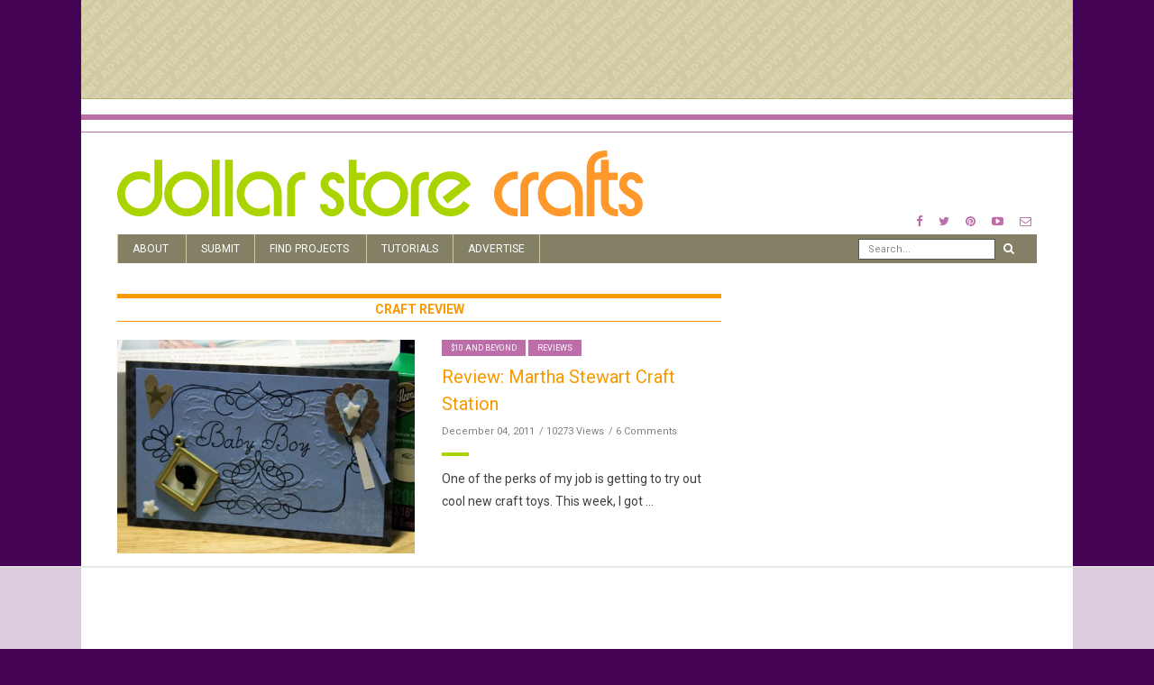

--- FILE ---
content_type: text/html; charset=UTF-8
request_url: https://dollarstorecrafts.com/tag/craft-review/
body_size: 11263
content:
<!doctype html>
<html class="no-js" lang="en-US">
  <head>
    <meta charset="UTF-8">
    <meta http-equiv="x-ua-compatible" content="ie=edge">
    <meta name="viewport" content="width=device-width, initial-scale=1">
    <!-- Place favicon.ico in the root directory -->
    <script data-no-optimize="1" data-cfasync="false">!function(){"use strict";function e(e){const t=e.match(/((?=([a-z0-9._!#$%+^&*()[\]<>-]+))\2@[a-z0-9._-]+\.[a-z0-9._-]+)/gi);return t?t[0]:""}function t(t){return e(a(t.toLowerCase()))}function a(e){return e.replace(/\s/g,"")}async function n(e){const t={sha256Hash:"",sha1Hash:""};if(!("msCrypto"in window)&&"https:"===location.protocol&&"crypto"in window&&"TextEncoder"in window){const a=(new TextEncoder).encode(e),[n,c]=await Promise.all([s("SHA-256",a),s("SHA-1",a)]);t.sha256Hash=n,t.sha1Hash=c}return t}async function s(e,t){const a=await crypto.subtle.digest(e,t);return Array.from(new Uint8Array(a)).map(e=>("00"+e.toString(16)).slice(-2)).join("")}function c(e){let t=!0;return Object.keys(e).forEach(a=>{0===e[a].length&&(t=!1)}),t}function i(e,t,a){e.splice(t,1);const n="?"+e.join("&")+a.hash;history.replaceState(null,"",n)}var o={checkEmail:e,validateEmail:t,trimInput:a,hashEmail:n,hasHashes:c,removeEmailAndReplaceHistory:i,detectEmails:async function(){const e=new URL(window.location.href),a=Array.from(e.searchParams.entries()).map(e=>`${e[0]}=${e[1]}`);let s,o;const r=["adt_eih","sh_kit"];if(a.forEach((e,t)=>{const a=decodeURIComponent(e),[n,c]=a.split("=");if("adt_ei"===n&&(s={value:c,index:t,emsrc:"url"}),r.includes(n)){o={value:c,index:t,emsrc:"sh_kit"===n?"urlhck":"urlh"}}}),s)t(s.value)&&n(s.value).then(e=>{if(c(e)){const t={value:e,created:Date.now()};localStorage.setItem("adt_ei",JSON.stringify(t)),localStorage.setItem("adt_emsrc",s.emsrc)}});else if(o){const e={value:{sha256Hash:o.value,sha1Hash:""},created:Date.now()};localStorage.setItem("adt_ei",JSON.stringify(e)),localStorage.setItem("adt_emsrc",o.emsrc)}s&&i(a,s.index,e),o&&i(a,o.index,e)},cb:"adthrive"};const{detectEmails:r,cb:l}=o;r()}();
</script><meta name='robots' content='index, follow, max-image-preview:large, max-snippet:-1, max-video-preview:-1' />

<script data-no-optimize="1" data-cfasync="false">
(function(w, d) {
	w.adthrive = w.adthrive || {};
	w.adthrive.cmd = w.adthrive.cmd || [];
	w.adthrive.plugin = 'adthrive-ads-3.6.2';
	w.adthrive.host = 'ads.adthrive.com';
	w.adthrive.integration = 'plugin';

	var commitParam = (w.adthriveCLS && w.adthriveCLS.bucket !== 'prod' && w.adthriveCLS.branch) ? '&commit=' + w.adthriveCLS.branch : '';

	var s = d.createElement('script');
	s.async = true;
	s.referrerpolicy='no-referrer-when-downgrade';
	s.src = 'https://' + w.adthrive.host + '/sites/589b930cff85b43ebd5596b7/ads.min.js?referrer=' + w.encodeURIComponent(w.location.href) + commitParam + '&cb=' + (Math.floor(Math.random() * 100) + 1) + '';
	var n = d.getElementsByTagName('script')[0];
	n.parentNode.insertBefore(s, n);
})(window, document);
</script>
<link rel="dns-prefetch" href="https://ads.adthrive.com/"><link rel="preconnect" href="https://ads.adthrive.com/"><link rel="preconnect" href="https://ads.adthrive.com/" crossorigin>
	<!-- This site is optimized with the Yoast SEO plugin v25.6 - https://yoast.com/wordpress/plugins/seo/ -->
	<title>craft review Archives &#187; Dollar Store Crafts</title>
	<link rel="canonical" href="https://dollarstorecrafts.com/tag/craft-review/" />
	<meta property="og:locale" content="en_US" />
	<meta property="og:type" content="article" />
	<meta property="og:title" content="craft review Archives &#187; Dollar Store Crafts" />
	<meta property="og:url" content="https://dollarstorecrafts.com/tag/craft-review/" />
	<meta property="og:site_name" content="Dollar Store Crafts" />
	<meta name="twitter:card" content="summary_large_image" />
	<meta name="twitter:site" content="@dollarcraft" />
	<script type="application/ld+json" class="yoast-schema-graph">{"@context":"https://schema.org","@graph":[{"@type":"CollectionPage","@id":"https://dollarstorecrafts.com/tag/craft-review/","url":"https://dollarstorecrafts.com/tag/craft-review/","name":"craft review Archives &#187; Dollar Store Crafts","isPartOf":{"@id":"https://dollarstorecrafts.com/#website"},"primaryImageOfPage":{"@id":"https://dollarstorecrafts.com/tag/craft-review/#primaryimage"},"image":{"@id":"https://dollarstorecrafts.com/tag/craft-review/#primaryimage"},"thumbnailUrl":"https://dollarstorecrafts.com/wp-content/uploads/2011/12/embossed-boy-card.jpg","breadcrumb":{"@id":"https://dollarstorecrafts.com/tag/craft-review/#breadcrumb"},"inLanguage":"en-US"},{"@type":"ImageObject","inLanguage":"en-US","@id":"https://dollarstorecrafts.com/tag/craft-review/#primaryimage","url":"https://dollarstorecrafts.com/wp-content/uploads/2011/12/embossed-boy-card.jpg","contentUrl":"https://dollarstorecrafts.com/wp-content/uploads/2011/12/embossed-boy-card.jpg","width":600,"height":412,"caption":"embossed baby boy card"},{"@type":"BreadcrumbList","@id":"https://dollarstorecrafts.com/tag/craft-review/#breadcrumb","itemListElement":[{"@type":"ListItem","position":1,"name":"Home","item":"https://dollarstorecrafts.com/"},{"@type":"ListItem","position":2,"name":"craft review"}]},{"@type":"WebSite","@id":"https://dollarstorecrafts.com/#website","url":"https://dollarstorecrafts.com/","name":"Dollar Store Crafts","description":"Cool Craft Ideas from Dollar Store Finds","publisher":{"@id":"https://dollarstorecrafts.com/#organization"},"potentialAction":[{"@type":"SearchAction","target":{"@type":"EntryPoint","urlTemplate":"https://dollarstorecrafts.com/?s={search_term_string}"},"query-input":{"@type":"PropertyValueSpecification","valueRequired":true,"valueName":"search_term_string"}}],"inLanguage":"en-US"},{"@type":"Organization","@id":"https://dollarstorecrafts.com/#organization","name":"Dollar Store Crafts","url":"https://dollarstorecrafts.com/","logo":{"@type":"ImageObject","inLanguage":"en-US","@id":"https://dollarstorecrafts.com/#/schema/logo/image/","url":"https://dollarstorecrafts.com/wp-content/uploads/2017/01/logo.png","contentUrl":"https://dollarstorecrafts.com/wp-content/uploads/2017/01/logo.png","width":866,"height":112,"caption":"Dollar Store Crafts"},"image":{"@id":"https://dollarstorecrafts.com/#/schema/logo/image/"},"sameAs":["http://www.facebook.com/dollarstorecrafts","https://x.com/dollarcraft","http://www.pinterest.com/heathermann1/pins/","http://www.youtube.com/user/dollarcraft"]}]}</script>
	<!-- / Yoast SEO plugin. -->


<link rel="alternate" type="application/rss+xml" title="Dollar Store Crafts &raquo; Feed" href="https://dollarstorecrafts.com/feed/" />
<link rel="alternate" type="application/rss+xml" title="Dollar Store Crafts &raquo; Comments Feed" href="https://dollarstorecrafts.com/comments/feed/" />
<link rel="alternate" type="application/rss+xml" title="Dollar Store Crafts &raquo; craft review Tag Feed" href="https://dollarstorecrafts.com/tag/craft-review/feed/" />
<script type="text/javascript">
/* <![CDATA[ */
window._wpemojiSettings = {"baseUrl":"https:\/\/s.w.org\/images\/core\/emoji\/15.0.3\/72x72\/","ext":".png","svgUrl":"https:\/\/s.w.org\/images\/core\/emoji\/15.0.3\/svg\/","svgExt":".svg","source":{"concatemoji":"https:\/\/dollarstorecrafts.com\/wp-includes\/js\/wp-emoji-release.min.js?ver=6.6.4"}};
/*! This file is auto-generated */
!function(i,n){var o,s,e;function c(e){try{var t={supportTests:e,timestamp:(new Date).valueOf()};sessionStorage.setItem(o,JSON.stringify(t))}catch(e){}}function p(e,t,n){e.clearRect(0,0,e.canvas.width,e.canvas.height),e.fillText(t,0,0);var t=new Uint32Array(e.getImageData(0,0,e.canvas.width,e.canvas.height).data),r=(e.clearRect(0,0,e.canvas.width,e.canvas.height),e.fillText(n,0,0),new Uint32Array(e.getImageData(0,0,e.canvas.width,e.canvas.height).data));return t.every(function(e,t){return e===r[t]})}function u(e,t,n){switch(t){case"flag":return n(e,"\ud83c\udff3\ufe0f\u200d\u26a7\ufe0f","\ud83c\udff3\ufe0f\u200b\u26a7\ufe0f")?!1:!n(e,"\ud83c\uddfa\ud83c\uddf3","\ud83c\uddfa\u200b\ud83c\uddf3")&&!n(e,"\ud83c\udff4\udb40\udc67\udb40\udc62\udb40\udc65\udb40\udc6e\udb40\udc67\udb40\udc7f","\ud83c\udff4\u200b\udb40\udc67\u200b\udb40\udc62\u200b\udb40\udc65\u200b\udb40\udc6e\u200b\udb40\udc67\u200b\udb40\udc7f");case"emoji":return!n(e,"\ud83d\udc26\u200d\u2b1b","\ud83d\udc26\u200b\u2b1b")}return!1}function f(e,t,n){var r="undefined"!=typeof WorkerGlobalScope&&self instanceof WorkerGlobalScope?new OffscreenCanvas(300,150):i.createElement("canvas"),a=r.getContext("2d",{willReadFrequently:!0}),o=(a.textBaseline="top",a.font="600 32px Arial",{});return e.forEach(function(e){o[e]=t(a,e,n)}),o}function t(e){var t=i.createElement("script");t.src=e,t.defer=!0,i.head.appendChild(t)}"undefined"!=typeof Promise&&(o="wpEmojiSettingsSupports",s=["flag","emoji"],n.supports={everything:!0,everythingExceptFlag:!0},e=new Promise(function(e){i.addEventListener("DOMContentLoaded",e,{once:!0})}),new Promise(function(t){var n=function(){try{var e=JSON.parse(sessionStorage.getItem(o));if("object"==typeof e&&"number"==typeof e.timestamp&&(new Date).valueOf()<e.timestamp+604800&&"object"==typeof e.supportTests)return e.supportTests}catch(e){}return null}();if(!n){if("undefined"!=typeof Worker&&"undefined"!=typeof OffscreenCanvas&&"undefined"!=typeof URL&&URL.createObjectURL&&"undefined"!=typeof Blob)try{var e="postMessage("+f.toString()+"("+[JSON.stringify(s),u.toString(),p.toString()].join(",")+"));",r=new Blob([e],{type:"text/javascript"}),a=new Worker(URL.createObjectURL(r),{name:"wpTestEmojiSupports"});return void(a.onmessage=function(e){c(n=e.data),a.terminate(),t(n)})}catch(e){}c(n=f(s,u,p))}t(n)}).then(function(e){for(var t in e)n.supports[t]=e[t],n.supports.everything=n.supports.everything&&n.supports[t],"flag"!==t&&(n.supports.everythingExceptFlag=n.supports.everythingExceptFlag&&n.supports[t]);n.supports.everythingExceptFlag=n.supports.everythingExceptFlag&&!n.supports.flag,n.DOMReady=!1,n.readyCallback=function(){n.DOMReady=!0}}).then(function(){return e}).then(function(){var e;n.supports.everything||(n.readyCallback(),(e=n.source||{}).concatemoji?t(e.concatemoji):e.wpemoji&&e.twemoji&&(t(e.twemoji),t(e.wpemoji)))}))}((window,document),window._wpemojiSettings);
/* ]]> */
</script>

<style id='wp-emoji-styles-inline-css' type='text/css'>

	img.wp-smiley, img.emoji {
		display: inline !important;
		border: none !important;
		box-shadow: none !important;
		height: 1em !important;
		width: 1em !important;
		margin: 0 0.07em !important;
		vertical-align: -0.1em !important;
		background: none !important;
		padding: 0 !important;
	}
</style>
<link rel='stylesheet' id='wp-block-library-css' href='https://dollarstorecrafts.com/wp-includes/css/dist/block-library/style.min.css?ver=6.6.4' type='text/css' media='all' />
<style id='classic-theme-styles-inline-css' type='text/css'>
/*! This file is auto-generated */
.wp-block-button__link{color:#fff;background-color:#32373c;border-radius:9999px;box-shadow:none;text-decoration:none;padding:calc(.667em + 2px) calc(1.333em + 2px);font-size:1.125em}.wp-block-file__button{background:#32373c;color:#fff;text-decoration:none}
</style>
<style id='global-styles-inline-css' type='text/css'>
:root{--wp--preset--aspect-ratio--square: 1;--wp--preset--aspect-ratio--4-3: 4/3;--wp--preset--aspect-ratio--3-4: 3/4;--wp--preset--aspect-ratio--3-2: 3/2;--wp--preset--aspect-ratio--2-3: 2/3;--wp--preset--aspect-ratio--16-9: 16/9;--wp--preset--aspect-ratio--9-16: 9/16;--wp--preset--color--black: #000000;--wp--preset--color--cyan-bluish-gray: #abb8c3;--wp--preset--color--white: #ffffff;--wp--preset--color--pale-pink: #f78da7;--wp--preset--color--vivid-red: #cf2e2e;--wp--preset--color--luminous-vivid-orange: #ff6900;--wp--preset--color--luminous-vivid-amber: #fcb900;--wp--preset--color--light-green-cyan: #7bdcb5;--wp--preset--color--vivid-green-cyan: #00d084;--wp--preset--color--pale-cyan-blue: #8ed1fc;--wp--preset--color--vivid-cyan-blue: #0693e3;--wp--preset--color--vivid-purple: #9b51e0;--wp--preset--gradient--vivid-cyan-blue-to-vivid-purple: linear-gradient(135deg,rgba(6,147,227,1) 0%,rgb(155,81,224) 100%);--wp--preset--gradient--light-green-cyan-to-vivid-green-cyan: linear-gradient(135deg,rgb(122,220,180) 0%,rgb(0,208,130) 100%);--wp--preset--gradient--luminous-vivid-amber-to-luminous-vivid-orange: linear-gradient(135deg,rgba(252,185,0,1) 0%,rgba(255,105,0,1) 100%);--wp--preset--gradient--luminous-vivid-orange-to-vivid-red: linear-gradient(135deg,rgba(255,105,0,1) 0%,rgb(207,46,46) 100%);--wp--preset--gradient--very-light-gray-to-cyan-bluish-gray: linear-gradient(135deg,rgb(238,238,238) 0%,rgb(169,184,195) 100%);--wp--preset--gradient--cool-to-warm-spectrum: linear-gradient(135deg,rgb(74,234,220) 0%,rgb(151,120,209) 20%,rgb(207,42,186) 40%,rgb(238,44,130) 60%,rgb(251,105,98) 80%,rgb(254,248,76) 100%);--wp--preset--gradient--blush-light-purple: linear-gradient(135deg,rgb(255,206,236) 0%,rgb(152,150,240) 100%);--wp--preset--gradient--blush-bordeaux: linear-gradient(135deg,rgb(254,205,165) 0%,rgb(254,45,45) 50%,rgb(107,0,62) 100%);--wp--preset--gradient--luminous-dusk: linear-gradient(135deg,rgb(255,203,112) 0%,rgb(199,81,192) 50%,rgb(65,88,208) 100%);--wp--preset--gradient--pale-ocean: linear-gradient(135deg,rgb(255,245,203) 0%,rgb(182,227,212) 50%,rgb(51,167,181) 100%);--wp--preset--gradient--electric-grass: linear-gradient(135deg,rgb(202,248,128) 0%,rgb(113,206,126) 100%);--wp--preset--gradient--midnight: linear-gradient(135deg,rgb(2,3,129) 0%,rgb(40,116,252) 100%);--wp--preset--font-size--small: 13px;--wp--preset--font-size--medium: 20px;--wp--preset--font-size--large: 36px;--wp--preset--font-size--x-large: 42px;--wp--preset--spacing--20: 0.44rem;--wp--preset--spacing--30: 0.67rem;--wp--preset--spacing--40: 1rem;--wp--preset--spacing--50: 1.5rem;--wp--preset--spacing--60: 2.25rem;--wp--preset--spacing--70: 3.38rem;--wp--preset--spacing--80: 5.06rem;--wp--preset--shadow--natural: 6px 6px 9px rgba(0, 0, 0, 0.2);--wp--preset--shadow--deep: 12px 12px 50px rgba(0, 0, 0, 0.4);--wp--preset--shadow--sharp: 6px 6px 0px rgba(0, 0, 0, 0.2);--wp--preset--shadow--outlined: 6px 6px 0px -3px rgba(255, 255, 255, 1), 6px 6px rgba(0, 0, 0, 1);--wp--preset--shadow--crisp: 6px 6px 0px rgba(0, 0, 0, 1);}:where(.is-layout-flex){gap: 0.5em;}:where(.is-layout-grid){gap: 0.5em;}body .is-layout-flex{display: flex;}.is-layout-flex{flex-wrap: wrap;align-items: center;}.is-layout-flex > :is(*, div){margin: 0;}body .is-layout-grid{display: grid;}.is-layout-grid > :is(*, div){margin: 0;}:where(.wp-block-columns.is-layout-flex){gap: 2em;}:where(.wp-block-columns.is-layout-grid){gap: 2em;}:where(.wp-block-post-template.is-layout-flex){gap: 1.25em;}:where(.wp-block-post-template.is-layout-grid){gap: 1.25em;}.has-black-color{color: var(--wp--preset--color--black) !important;}.has-cyan-bluish-gray-color{color: var(--wp--preset--color--cyan-bluish-gray) !important;}.has-white-color{color: var(--wp--preset--color--white) !important;}.has-pale-pink-color{color: var(--wp--preset--color--pale-pink) !important;}.has-vivid-red-color{color: var(--wp--preset--color--vivid-red) !important;}.has-luminous-vivid-orange-color{color: var(--wp--preset--color--luminous-vivid-orange) !important;}.has-luminous-vivid-amber-color{color: var(--wp--preset--color--luminous-vivid-amber) !important;}.has-light-green-cyan-color{color: var(--wp--preset--color--light-green-cyan) !important;}.has-vivid-green-cyan-color{color: var(--wp--preset--color--vivid-green-cyan) !important;}.has-pale-cyan-blue-color{color: var(--wp--preset--color--pale-cyan-blue) !important;}.has-vivid-cyan-blue-color{color: var(--wp--preset--color--vivid-cyan-blue) !important;}.has-vivid-purple-color{color: var(--wp--preset--color--vivid-purple) !important;}.has-black-background-color{background-color: var(--wp--preset--color--black) !important;}.has-cyan-bluish-gray-background-color{background-color: var(--wp--preset--color--cyan-bluish-gray) !important;}.has-white-background-color{background-color: var(--wp--preset--color--white) !important;}.has-pale-pink-background-color{background-color: var(--wp--preset--color--pale-pink) !important;}.has-vivid-red-background-color{background-color: var(--wp--preset--color--vivid-red) !important;}.has-luminous-vivid-orange-background-color{background-color: var(--wp--preset--color--luminous-vivid-orange) !important;}.has-luminous-vivid-amber-background-color{background-color: var(--wp--preset--color--luminous-vivid-amber) !important;}.has-light-green-cyan-background-color{background-color: var(--wp--preset--color--light-green-cyan) !important;}.has-vivid-green-cyan-background-color{background-color: var(--wp--preset--color--vivid-green-cyan) !important;}.has-pale-cyan-blue-background-color{background-color: var(--wp--preset--color--pale-cyan-blue) !important;}.has-vivid-cyan-blue-background-color{background-color: var(--wp--preset--color--vivid-cyan-blue) !important;}.has-vivid-purple-background-color{background-color: var(--wp--preset--color--vivid-purple) !important;}.has-black-border-color{border-color: var(--wp--preset--color--black) !important;}.has-cyan-bluish-gray-border-color{border-color: var(--wp--preset--color--cyan-bluish-gray) !important;}.has-white-border-color{border-color: var(--wp--preset--color--white) !important;}.has-pale-pink-border-color{border-color: var(--wp--preset--color--pale-pink) !important;}.has-vivid-red-border-color{border-color: var(--wp--preset--color--vivid-red) !important;}.has-luminous-vivid-orange-border-color{border-color: var(--wp--preset--color--luminous-vivid-orange) !important;}.has-luminous-vivid-amber-border-color{border-color: var(--wp--preset--color--luminous-vivid-amber) !important;}.has-light-green-cyan-border-color{border-color: var(--wp--preset--color--light-green-cyan) !important;}.has-vivid-green-cyan-border-color{border-color: var(--wp--preset--color--vivid-green-cyan) !important;}.has-pale-cyan-blue-border-color{border-color: var(--wp--preset--color--pale-cyan-blue) !important;}.has-vivid-cyan-blue-border-color{border-color: var(--wp--preset--color--vivid-cyan-blue) !important;}.has-vivid-purple-border-color{border-color: var(--wp--preset--color--vivid-purple) !important;}.has-vivid-cyan-blue-to-vivid-purple-gradient-background{background: var(--wp--preset--gradient--vivid-cyan-blue-to-vivid-purple) !important;}.has-light-green-cyan-to-vivid-green-cyan-gradient-background{background: var(--wp--preset--gradient--light-green-cyan-to-vivid-green-cyan) !important;}.has-luminous-vivid-amber-to-luminous-vivid-orange-gradient-background{background: var(--wp--preset--gradient--luminous-vivid-amber-to-luminous-vivid-orange) !important;}.has-luminous-vivid-orange-to-vivid-red-gradient-background{background: var(--wp--preset--gradient--luminous-vivid-orange-to-vivid-red) !important;}.has-very-light-gray-to-cyan-bluish-gray-gradient-background{background: var(--wp--preset--gradient--very-light-gray-to-cyan-bluish-gray) !important;}.has-cool-to-warm-spectrum-gradient-background{background: var(--wp--preset--gradient--cool-to-warm-spectrum) !important;}.has-blush-light-purple-gradient-background{background: var(--wp--preset--gradient--blush-light-purple) !important;}.has-blush-bordeaux-gradient-background{background: var(--wp--preset--gradient--blush-bordeaux) !important;}.has-luminous-dusk-gradient-background{background: var(--wp--preset--gradient--luminous-dusk) !important;}.has-pale-ocean-gradient-background{background: var(--wp--preset--gradient--pale-ocean) !important;}.has-electric-grass-gradient-background{background: var(--wp--preset--gradient--electric-grass) !important;}.has-midnight-gradient-background{background: var(--wp--preset--gradient--midnight) !important;}.has-small-font-size{font-size: var(--wp--preset--font-size--small) !important;}.has-medium-font-size{font-size: var(--wp--preset--font-size--medium) !important;}.has-large-font-size{font-size: var(--wp--preset--font-size--large) !important;}.has-x-large-font-size{font-size: var(--wp--preset--font-size--x-large) !important;}
:where(.wp-block-post-template.is-layout-flex){gap: 1.25em;}:where(.wp-block-post-template.is-layout-grid){gap: 1.25em;}
:where(.wp-block-columns.is-layout-flex){gap: 2em;}:where(.wp-block-columns.is-layout-grid){gap: 2em;}
:root :where(.wp-block-pullquote){font-size: 1.5em;line-height: 1.6;}
</style>
<link rel='stylesheet' id='fontawesome-css' href='https://dollarstorecrafts.com/wp-content/themes/flexzine/css/fontawesome.min.css?ver=1.0' type='text/css' media='all' />
<link rel='stylesheet' id='slick-css' href='https://dollarstorecrafts.com/wp-content/themes/flexzine/css/slick.css?ver=1.0' type='text/css' media='all' />
<link rel='stylesheet' id='perfect-scrollbar-css' href='https://dollarstorecrafts.com/wp-content/themes/flexzine/css/perfect-scrollbar.min.css?ver=1.0' type='text/css' media='all' />
<link rel='stylesheet' id='bootstrap-css' href='https://dollarstorecrafts.com/wp-content/themes/flexzine/css/bootstrap.min.css?ver=1.0' type='text/css' media='all' />
<link rel='stylesheet' id='reset-css' href='https://dollarstorecrafts.com/wp-content/themes/flexzine/css/reset.css?ver=1.0' type='text/css' media='all' />
<link rel='stylesheet' id='normalize-css' href='https://dollarstorecrafts.com/wp-content/themes/flexzine/css/normalize.css?ver=1.0' type='text/css' media='all' />
<link rel='stylesheet' id='main-css' href='https://dollarstorecrafts.com/wp-content/themes/flexzine/css/main.css?ver=1.0' type='text/css' media='all' />
<link rel='stylesheet' id='style-css' href='https://dollarstorecrafts.com/wp-content/themes/flexzine/style.css?ver=1.0' type='text/css' media='all' />
    <style type="text/css" media="screen" id="flexzine-custom-style">
          </style>
    <script type="text/javascript" src="https://dollarstorecrafts.com/wp-includes/js/jquery/jquery.min.js?ver=3.7.1" id="jquery-core-js"></script>
<script type="text/javascript" src="https://dollarstorecrafts.com/wp-includes/js/jquery/jquery-migrate.min.js?ver=3.4.1" id="jquery-migrate-js"></script>
<script type="text/javascript" src="https://dollarstorecrafts.com/wp-content/themes/flexzine/js/vendor/modernizr.min.js?ver=1.0" id="jquery-modernizr-js"></script>
<link rel="https://api.w.org/" href="https://dollarstorecrafts.com/wp-json/" /><link rel="alternate" title="JSON" type="application/json" href="https://dollarstorecrafts.com/wp-json/wp/v2/tags/2995" /><link rel="EditURI" type="application/rsd+xml" title="RSD" href="https://dollarstorecrafts.com/xmlrpc.php?rsd" />
<meta name="generator" content="WordPress 6.6.4" />
  </head>
  <body data-rsssl=1 class="archive tag tag-craft-review tag-2995 sticky-nav-on enable slider-half-with-post-right box-layout">

    <!-- Sticky Logo -->
        <div class="sticky-nav sticky-nav-on enable">
      <div class="container">
          <div class="row">
              <div class="col-md-12">
                  <div class="logo-container">
                      <a href="https://dollarstorecrafts.com/">
                                                                                <img src="https://dollarstorecrafts.com/wp-content/themes/flexzine/img/logo/logo3.svg" alt="">
                                                </a>
                  </div><!-- /logo-container -->
              </div><!-- /col-md-12 -->
          </div><!-- /row -->
      </div><!-- /container -->
    </div><!-- /sticky-nav -->
    
    <!-- Top Header -->

    <section id="wrapper">
          <div class="top-message">
      <div class="container">
          <div class="row">
              <div class="col-md-12">
                                                                        </div><!-- /col-md-12 -->
          </div><!-- /row -->
      </div><!-- /container -->
    </div><!-- /top-message -->
        
<div class="top-nav-wrapper">
  <div class="container">
    <div class="row">
      <div class="col-md-12">
          <div class="modules">
                  <ul class="social-icons small">
              <li><a href="https://facebook.com/dollarstorecrafts.com"><i class="fa fa-facebook"></i></a></li>
                    <li><a href="https://twitter.com/dollarcraft"><i class="fa fa-twitter"></i></a></li>
                          <li><a href="https://www.pinterest.com/heathermann1/pins/"><i class="fa fa-pinterest"></i></a></li>
                                <li><a href="https://www.youtube.com/user/dollarcraft"><i class="fa fa-youtube-play"></i></a></li>
                    <li><a href="/cdn-cgi/l/email-protection#375f5256435f52457753585b5b564544435845525445565143441954585a084442555d5254430a73585b5b5645120507644358455212050774455651434412050774585a5a525943"><i class="fa fa-envelope-o"></i></a></li>
            </ul>
                </div><!-- /modules -->
      </div><!-- /col-md-12 -->
    </div><!-- /row -->
  </div><!-- /container -->
</div><!-- /top-nav-wrapper -->
      <header id="main-header">
  <div class="container">
    <div class="row">
      <div class="col-md-7">
            <div class="logo-wrapper header-logo">
      <a href="https://dollarstorecrafts.com/" class="logo">
        <img src="https://dollarstorecrafts.com/wp-content/themes/flexzine/img/logo/logo.svg" alt="">
      </a>
    </div><!-- /logo-wrapper -->
          </div>
        
              <div class="col-md-5">
           <div class="modules">
                  <ul class="social-icons small">
              <li><a href="https://facebook.com/dollarstorecrafts.com"><i class="fa fa-facebook"></i></a></li>
                    <li><a href="https://twitter.com/dollarcraft"><i class="fa fa-twitter"></i></a></li>
                          <li><a href="https://www.pinterest.com/heathermann1/pins/"><i class="fa fa-pinterest"></i></a></li>
                                <li><a href="https://www.youtube.com/user/dollarcraft"><i class="fa fa-youtube-play"></i></a></li>
                    <li><a href="/cdn-cgi/l/email-protection#d9b1bcb8adb1bcab99bdb6b5b5b8abaaadb6abbcbaabb8bfadaaf7bab6b4e6aaacbbb3bcbaade49db6b5b5b8abfcebe98aadb6abbcfcebe99aabb8bfadaafcebe99ab6b4b4bcb7ad"><i class="fa fa-envelope-o"></i></a></li>
            </ul>
                </div><!-- /modules -->
      </div>
                
        
      
      <div class="col-md-12">
            <div class="logo-wrapper mobile-logo">
      <a href="https://dollarstorecrafts.com/" class="logo">
        <img src="https://dollarstorecrafts.com/wp-content/themes/flexzine/img/logo/logo.svg" alt="">
      </a>
    </div><!-- /logo-wrapper -->
            <nav class="main-nav clearfix">
          <a href="#" class="mobile-nav-trigger">
            <span class="bars">
              <span></span>
              <span></span>
              <span></span>
            </span>
          </a>
          <ul id="nav" class="main-nav-items"><li id="menu-item-38028" class="menu-item menu-item-type-post_type menu-item-object-page menu-item-has-children menu-item-38028 has-children"><a href="https://dollarstorecrafts.com/about-2/">About</a>
<ul>
	<li id="menu-item-38029" class="menu-item menu-item-type-post_type menu-item-object-page menu-item-38029"><a href="https://dollarstorecrafts.com/about-2/contact/">Contact</a></li>
	<li id="menu-item-38031" class="menu-item menu-item-type-post_type menu-item-object-page menu-item-38031"><a href="https://dollarstorecrafts.com/about-2/work-for-us/">Work for Us</a></li>
	<li id="menu-item-38030" class="menu-item menu-item-type-post_type menu-item-object-page menu-item-38030"><a href="https://dollarstorecrafts.com/about-2/fan-mail/">Fan Mail</a></li>
	<li id="menu-item-38032" class="menu-item menu-item-type-post_type menu-item-object-page menu-item-38032"><a href="https://dollarstorecrafts.com/about-2/press/">Press</a></li>
	<li id="menu-item-38033" class="menu-item menu-item-type-post_type menu-item-object-page menu-item-38033"><a href="https://dollarstorecrafts.com/about-2/our-team/">Our Team</a></li>
	<li id="menu-item-38034" class="menu-item menu-item-type-post_type menu-item-object-page menu-item-38034"><a href="https://dollarstorecrafts.com/about-2/featured/">Featured Buttons</a></li>
	<li id="menu-item-38036" class="menu-item menu-item-type-post_type menu-item-object-page menu-item-38036"><a href="https://dollarstorecrafts.com/about-2/frequently-asked-questions/">Frequently Asked Questions</a></li>
	<li id="menu-item-38035" class="menu-item menu-item-type-post_type menu-item-object-page menu-item-38035"><a href="https://dollarstorecrafts.com/about-2/disclosure/">Disclosure/Affiliates</a></li>
	<li id="menu-item-38038" class="menu-item menu-item-type-post_type menu-item-object-page menu-item-38038"><a href="https://dollarstorecrafts.com/about-2/disclosure/sweepstakes-rules/">Sweepstakes Rules</a></li>
	<li id="menu-item-38039" class="menu-item menu-item-type-post_type menu-item-object-page menu-item-38039"><a href="https://dollarstorecrafts.com/about-2/mailing-list/privacy/">Privacy</a></li>
</ul>
</li>
<li id="menu-item-38049" class="menu-item menu-item-type-post_type menu-item-object-page menu-item-38049"><a href="https://dollarstorecrafts.com/submit/">Submit</a></li>
<li id="menu-item-38040" class="menu-item menu-item-type-post_type menu-item-object-page menu-item-has-children menu-item-38040 has-children"><a href="https://dollarstorecrafts.com/find-projects/">Find Projects</a>
<ul>
	<li id="menu-item-38041" class="menu-item menu-item-type-post_type menu-item-object-page menu-item-38041"><a href="https://dollarstorecrafts.com/find-projects/decor/">Dollar Store Decor</a></li>
	<li id="menu-item-38042" class="menu-item menu-item-type-post_type menu-item-object-page menu-item-38042"><a href="https://dollarstorecrafts.com/find-projects/fashion/">Dollar Store Fashion</a></li>
	<li id="menu-item-38043" class="menu-item menu-item-type-post_type menu-item-object-page menu-item-38043"><a href="https://dollarstorecrafts.com/find-projects/wedding/">Dollar Store Wedding</a></li>
	<li id="menu-item-38045" class="menu-item menu-item-type-post_type menu-item-object-page menu-item-38045"><a href="https://dollarstorecrafts.com/find-projects/kids/">Kids Crafts</a></li>
	<li id="menu-item-38046" class="menu-item menu-item-type-post_type menu-item-object-page menu-item-38046"><a href="https://dollarstorecrafts.com/find-projects/parties/">Parties</a></li>
	<li id="menu-item-38047" class="menu-item menu-item-type-post_type menu-item-object-page menu-item-38047"><a href="https://dollarstorecrafts.com/find-projects/printables/">Printables</a></li>
	<li id="menu-item-38044" class="menu-item menu-item-type-post_type menu-item-object-page menu-item-38044"><a href="https://dollarstorecrafts.com/find-projects/halloween-costume-ideas/">Halloween Costume Ideas</a></li>
	<li id="menu-item-38048" class="menu-item menu-item-type-post_type menu-item-object-page menu-item-38048"><a href="https://dollarstorecrafts.com/find-projects/supplies-youll-need/">Supplies You&#8217;ll Need</a></li>
</ul>
</li>
<li id="menu-item-38050" class="menu-item menu-item-type-post_type menu-item-object-page menu-item-38050"><a href="https://dollarstorecrafts.com/tutorials/">Tutorials</a></li>
<li id="menu-item-38051" class="menu-item menu-item-type-post_type menu-item-object-page menu-item-38051"><a href="https://dollarstorecrafts.com/advertise/">Advertise</a></li>
</ul>                      <div class="search-container">
              <a href="#" class="trigger">
                  <i class="fa fa-search"></i>
              </a>
              <form id="signup_form" method="get" class="search-form" action="https://dollarstorecrafts.com/">
  <div class="input_var">
      <input class="search-field" type="search" id="s" name="s"  placeholder="Search...">
      <input type="submit" value="&#xf002;">
  </div>
</form>
            </div><!-- /search-container -->
                  </nav>
      </div><!-- /col-md-12 -->
    </div><!-- /row -->
  </div><!-- /container -->

<!-- Google Tag Manager for Collective Bias -->
<!--noptimize-->
<script data-cfasync="false" src="/cdn-cgi/scripts/5c5dd728/cloudflare-static/email-decode.min.js"></script><script type='text/javascript'>
dataLayerCBias = [{
    'trackingID':'UA-79660604-2',
    'javaScriptVersion':'analytics.js',
    'homePageURL':'https://dollarstorecrafts.com'
}];
</script>
<noscript><iframe src='//www.googletagmanager.com/ns.html?id=GTM-PBN79J' height='0' width='0' style='display:none;visibility:hidden'></iframe></noscript>
<script type='text/javascript'>/*<![CDATA[*/(function(w,d,s,l,i){w[l]=w[l]||[];
w[l].push({'gtm.start':new Date().getTime(),event:'gtm.js'});
var f=d.getElementsByTagName(s)[0],j=d.createElement(s),dl=l!='dataLayer'?'&l='+l:'';
j.async=true;j.src='//www.googletagmanager.com/gtm.'+'js?id='+i+dl;
f.parentNode.insertBefore(j,f);})(window,document,'script','dataLayerCBias','GTM-PBN79J');
/*]]>*/</script>
<!--/noptimize-->
<!-- End Google Tag Manager -->


</header>
<section class="contents-container mt-34 mb-34">
  <div class="container">
    <div class="row">
      <div class="col-md-8">
          <div class="heading clearfix">
            <h5>craft review</h5>
          </div><!-- /heading -->
          <div class="contents-inner latest-post-container list-view clearfix">
      <!--latest post query goes here-->
    <article class="blog-post article-single blog-post-wrapper col-md-12 post-17652 post type-post status-publish format-standard has-post-thumbnail hentry category-10-and-beyond category-reviews tag-craft-review tag-craft-tools tag-embossing tag-light-table tag-martha-stewart-craft-station tag-paper-crafts">
      <aside>
          <figure>
    <a href="https://dollarstorecrafts.com/2011/12/review-martha-stewart-craft-station/" title="Review: Martha Stewart Craft Station"><img width="495" height="356" src="https://dollarstorecrafts.com/wp-content/uploads/2011/12/embossed-boy-card-495x356.jpg" class="attachment-flexzine-medium-alt size-flexzine-medium-alt wp-post-image" alt="embossed baby boy card" /></a>  </figure>
      </aside>
      <div class="contents">
        <header class="pt-0">
          <ul class="categories">
            <li><a href="https://dollarstorecrafts.com/category/10-and-beyond/" rel="category tag">$10 and Beyond</a> <a href="https://dollarstorecrafts.com/category/reviews/" rel="category tag">Reviews</a></li>
          </ul>
          <h3><a href="https://dollarstorecrafts.com/2011/12/review-martha-stewart-craft-station/" target="_self">Review: Martha Stewart Craft Station</a></h3>
          <div class="meta">
      <span><time datetime="2011-12-04">December 04, 2011</time></span>
        <span>10273 Views</span>
        <span><a href="#">6 Comments</a></span>
  </div><!-- /meta -->

        </header>
        <div class="post-content">
          One of the perks of my job is getting to try out cool new craft toys. This week, I got &hellip;        </div><!-- /post-content -->
      </div>
    </article>
    </div><!-- /contenblog-popular-poststs-inner -->
      </div><!-- /col-md-8 -->
      <div class="col-md-4">
        <div class="sidebar">
                  </div><!-- /sidebar -->
      </div><!-- /col-md-4 -->
    </div><!-- /row -->
  </div><!-- /container -->
</section>
<div id="pre-footer"><div class="container"><div class="row"><div class="col-md-12"><header class="title"><h5>In Case You Missed It</h5></header></div><div class="row"><div class="col-md-12">
<div class="featured-footer-post-wrapper col-md-12">
    <!-- featured post query starts here -->
  <article class="blog-post featured-footer-post post-35293 post type-post status-publish format-standard has-post-thumbnail hentry category-5-and-under category-cheap-crafts category-decor category-holiday-crafts category-kids category-tutorials tag-bunny tag-decor tag-diy-wreath tag-easter tag-easter-crafts tag-eggs tag-wreath tag-wreaths">
    <header>
            <div class="post-thumb">
        <figure>
          <a href="https://dollarstorecrafts.com/2015/03/tutorial-mini-easter-wreath/" title="Tutorial: Mini Easter Wreath"><img width="103" height="160" src="https://dollarstorecrafts.com/wp-content/uploads/2015/03/easy-mini-easter-wreath.jpg" class="attachment-flexzine-small-alt size-flexzine-small-alt wp-post-image" alt="Make This Mini Easter Wreath! This would be cute on a dorm door, in a window, on an office bulletin board, or any other small space that could use some cheer!" loading="lazy" /></a>        </figure>
        <div class="post-details">
          <ul class="categories">
            <li><a href="https://dollarstorecrafts.com/category/5-and-under/" rel="category tag">$5 and Under</a> <a href="https://dollarstorecrafts.com/category/cheap-crafts/" rel="category tag">cheap crafts</a> <a href="https://dollarstorecrafts.com/category/decor/" rel="category tag">Decor</a> <a href="https://dollarstorecrafts.com/category/holiday-crafts/" rel="category tag">Holiday Crafts</a> <a href="https://dollarstorecrafts.com/category/kids/" rel="category tag">Kids</a> <a href="https://dollarstorecrafts.com/category/tutorials/" rel="category tag">Tutorials</a></li>
          </ul>
          <h3><a href="https://dollarstorecrafts.com/2015/03/tutorial-mini-easter-wreath/">Tutorial: Mini Easter Wreath</a></h3>
          <div class="meta">
      <span><time datetime="2015-03-03">March 03, 2015</time></span>
        <span>14971 Views</span>
        <span><a href="#">No Comments</a></span>
  </div><!-- /meta -->

        </div>
      </div>
          </header>
  </article>
  <!--ends here -->
    <!-- featured post query starts here -->
  <article class="blog-post featured-footer-post post-34562 post type-post status-publish format-standard has-post-thumbnail hentry category-5-and-under category-cheap-crafts category-decor category-holiday-crafts category-tutorials tag-decor tag-diy-wreath tag-door tag-frozen tag-mesh tag-winter tag-wreath">
    <header>
            <div class="post-thumb">
        <figure>
          <a href="https://dollarstorecrafts.com/2014/12/make-a-winter-wreath-out-of-mesh-shower-sponges/" title="Make a Winter Wreath Out of Mesh Shower Sponges"><img width="100" height="160" src="https://dollarstorecrafts.com/wp-content/uploads/2014/12/diy-frozen-wreath.jpg" class="attachment-flexzine-small-alt size-flexzine-small-alt wp-post-image" alt="These colorful mesh shower sponges reminded me of floral mesh, so I decided to use them to make a pretty, light up Frozen-inspired wreath for my daughter&#039;s door." loading="lazy" /></a>        </figure>
        <div class="post-details">
          <ul class="categories">
            <li><a href="https://dollarstorecrafts.com/category/5-and-under/" rel="category tag">$5 and Under</a> <a href="https://dollarstorecrafts.com/category/cheap-crafts/" rel="category tag">cheap crafts</a> <a href="https://dollarstorecrafts.com/category/decor/" rel="category tag">Decor</a> <a href="https://dollarstorecrafts.com/category/holiday-crafts/" rel="category tag">Holiday Crafts</a> <a href="https://dollarstorecrafts.com/category/tutorials/" rel="category tag">Tutorials</a></li>
          </ul>
          <h3><a href="https://dollarstorecrafts.com/2014/12/make-a-winter-wreath-out-of-mesh-shower-sponges/">Make a Winter Wreath Out of Mesh Shower Sponges</a></h3>
          <div class="meta">
      <span><time datetime="2014-12-23">December 23, 2014</time></span>
        <span>25385 Views</span>
        <span><a href="#">No Comments</a></span>
  </div><!-- /meta -->

        </div>
      </div>
          </header>
  </article>
  <!--ends here -->
  </div>
</div></div></div></div></div><footer id="main-footer">
  <div class="container">
    <div class="row">
      <div class="col-md-4">
                  <div id="categories-265467631" class="widget widget_categories"><h5 class="footer-widget-title">Categories</h5><form action="https://dollarstorecrafts.com" method="get"><label class="screen-reader-text" for="cat">Categories</label><select  name='cat' id='cat' class='postform'>
	<option value='-1'>Select Category</option>
	<option class="level-0" value="3">$1 and Free</option>
	<option class="level-0" value="4">$10 and Beyond</option>
	<option class="level-0" value="5">$5 and Under</option>
	<option class="level-0" value="48">Accessories</option>
	<option class="level-0" value="6">cheap crafts</option>
	<option class="level-0" value="3366">Craft Challenges</option>
	<option class="level-0" value="7">Decor</option>
	<option class="level-0" value="25">Fashion</option>
	<option class="level-0" value="9">Food Crafts</option>
	<option class="level-0" value="368">From Our Readers</option>
	<option class="level-0" value="3687">Garden Crafts</option>
	<option class="level-0" value="10">Gifts to Make</option>
	<option class="level-0" value="1518">Giveaways</option>
	<option class="level-0" value="12">Holiday Crafts</option>
	<option class="level-0" value="5413">Holidays</option>
	<option class="level-0" value="13">Kids</option>
	<option class="level-0" value="1834">Man Crafts</option>
	<option class="level-0" value="14">Office Crafts</option>
	<option class="level-0" value="1257">Party Crafts</option>
	<option class="level-0" value="208">Pet Crafts</option>
	<option class="level-0" value="2953">Printables</option>
	<option class="level-0" value="3678">Recipes</option>
	<option class="level-0" value="1517">Reviews</option>
	<option class="level-0" value="799">Roundup-Ideas</option>
	<option class="level-0" value="15">supplies</option>
	<option class="level-0" value="1788">Tech Crafts</option>
	<option class="level-0" value="138">Tutorials</option>
	<option class="level-0" value="5412">Uncategorized</option>
	<option class="level-0" value="1540">Video</option>
	<option class="level-0" value="17">Wearable Crafts</option>
	<option class="level-0" value="1256">Weddings</option>
</select>
</form><script type="text/javascript">
/* <![CDATA[ */

(function() {
	var dropdown = document.getElementById( "cat" );
	function onCatChange() {
		if ( dropdown.options[ dropdown.selectedIndex ].value > 0 ) {
			dropdown.parentNode.submit();
		}
	}
	dropdown.onchange = onCatChange;
})();

/* ]]> */
</script>
</div>              </div><!-- /col-md-4 -->
      <div class="col-md-4">
                  <div id="custom_html-3" class="widget_text widget widget_custom_html"><h5 class="footer-widget-title">Dollar Media Network</h5><div class="textwidget custom-html-widget"><a href="http://craftfail.com/"><img src="/wp-content/uploads/2011/08/craftfail-logo.png"></a><br>
</div></div>              </div><!-- /col-md-4 -->
      <div class="col-md-4">
                  <div id="custom_html-2" class="widget_text widget widget_custom_html"><h5 class="footer-widget-title">Policies</h5><div class="textwidget custom-html-widget"><ul>
<li>
<a href="/about-2/mailing-list/privacy/">Privacy Policy</a>
</li><li>
<a href="/about-2/disclosure/">Disclosure, Affiliates, Disclaimer</a>
</li>
</ul></div></div>              </div><!-- /col-md-4 -->
    </div><!-- /row -->
  </div><!-- /container -->
</footer>

<div id="bottom-footer">
  <div class="bottom-footer-inner">
            <div class="logo-wrapper footer-logo">
      <a href="https://dollarstorecrafts.com/" class="logo">
        <img src="https://dollarstorecrafts.com/wp-content/themes/flexzine/img/logo/logo-white.svg" alt="">
      </a>
    </div><!-- /logo-wrapper -->
              <ul class="social-icons small">
              <li><a href="https://facebook.com/dollarstorecrafts.com"><i class="fa fa-facebook"></i></a></li>
                    <li><a href="https://twitter.com/dollarcraft"><i class="fa fa-twitter"></i></a></li>
                          <li><a href="https://www.pinterest.com/heathermann1/pins/"><i class="fa fa-pinterest"></i></a></li>
                                <li><a href="https://www.youtube.com/user/dollarcraft"><i class="fa fa-youtube-play"></i></a></li>
                    <li><a href="/cdn-cgi/l/email-protection#b4dcd1d5c0dcd1c6f4d0dbd8d8d5c6c7c0dbc6d1d7c6d5d2c0c79ad7dbd98bc7c1d6ded1d7c089f0dbd8d8d5c6918684e7c0dbc6d1918684f7c6d5d2c0c7918684f7dbd9d9d1dac0"><i class="fa fa-envelope-o"></i></a></li>
            </ul>
        </div>
  <p class="copyright">&copy; 2026 DollarStoreCrafts.com</p>
</div><!-- /bottom-footer -->

</section><!-- /wrapper -->
  <script data-cfasync="false" src="/cdn-cgi/scripts/5c5dd728/cloudflare-static/email-decode.min.js"></script><script type="text/javascript" src="https://dollarstorecrafts.com/wp-content/themes/flexzine/js/plugins.js?ver=1.0" id="jquery-plugins-js"></script>
<script type="text/javascript" id="jquery-main-js-extra">
/* <![CDATA[ */
var rs_ajax = {"ajaxurl":"https:\/\/dollarstorecrafts.com\/wp-admin\/admin-ajax.php","siteurl":"https:\/\/dollarstorecrafts.com\/wp-content\/themes\/flexzine"};
/* ]]> */
</script>
<script type="text/javascript" src="https://dollarstorecrafts.com/wp-content/themes/flexzine/js/main.js?ver=1.0" id="jquery-main-js"></script>
<script>!function(){"use strict";!function(e){if(-1===e.cookie.indexOf("__adblocker")){e.cookie="__adblocker=; expires=Thu, 01 Jan 1970 00:00:00 GMT; path=/";var t=new XMLHttpRequest;t.open("GET","https://ads.adthrive.com/abd/abd.js",!0),t.onreadystatechange=function(){if(XMLHttpRequest.DONE===t.readyState)if(200===t.status){var a=e.createElement("script");a.innerHTML=t.responseText,e.getElementsByTagName("head")[0].appendChild(a)}else{var n=new Date;n.setTime(n.getTime()+3e5),e.cookie="__adblocker=true; expires="+n.toUTCString()+"; path=/"}},t.send()}}(document)}();
</script><script>!function(){"use strict";var e;e=document,function(){var t,n;function r(){var t=e.createElement("script");t.src="https://cafemedia-com.videoplayerhub.com/galleryplayer.js",e.head.appendChild(t)}function a(){var t=e.cookie.match("(^|[^;]+)\\s*__adblocker\\s*=\\s*([^;]+)");return t&&t.pop()}function c(){clearInterval(n)}return{init:function(){var e;"true"===(t=a())?r():(e=0,n=setInterval((function(){100!==e&&"false"!==t||c(),"true"===t&&(r(),c()),t=a(),e++}),50))}}}().init()}();
</script>  <script defer src="https://static.cloudflareinsights.com/beacon.min.js/vcd15cbe7772f49c399c6a5babf22c1241717689176015" integrity="sha512-ZpsOmlRQV6y907TI0dKBHq9Md29nnaEIPlkf84rnaERnq6zvWvPUqr2ft8M1aS28oN72PdrCzSjY4U6VaAw1EQ==" data-cf-beacon='{"version":"2024.11.0","token":"fd1af9d2b21a412493740bc1fc4a68fe","r":1,"server_timing":{"name":{"cfCacheStatus":true,"cfEdge":true,"cfExtPri":true,"cfL4":true,"cfOrigin":true,"cfSpeedBrain":true},"location_startswith":null}}' crossorigin="anonymous"></script>
</body>
</html>


<!-- Page cached by LiteSpeed Cache 7.7 on 2026-01-19 08:20:05 -->

--- FILE ---
content_type: text/html
request_url: https://api.intentiq.com/profiles_engine/ProfilesEngineServlet?at=39&mi=10&dpi=936734067&pt=17&dpn=1&iiqidtype=2&iiqpcid=ac597717-bb08-414c-bc7e-55201ed24ed6&iiqpciddate=1768839610070&pcid=8cd1c32b-5154-49ac-8142-4027601e3aa4&idtype=3&gdpr=0&japs=false&jaesc=0&jafc=0&jaensc=0&jsver=0.33&testGroup=A&source=pbjs&ABTestingConfigurationSource=group&abtg=A&vrref=https%3A%2F%2Fdollarstorecrafts.com%2Ftag%2Fcraft-review%2F
body_size: 53
content:
{"abPercentage":97,"adt":1,"ct":2,"isOptedOut":false,"data":{"eids":[]},"dbsaved":"false","ls":true,"cttl":86400000,"abTestUuid":"g_0946d35e-2add-4628-950b-f963569d2699","tc":9,"sid":-834571579}

--- FILE ---
content_type: text/html; charset=utf-8
request_url: https://www.google.com/recaptcha/api2/aframe
body_size: 266
content:
<!DOCTYPE HTML><html><head><meta http-equiv="content-type" content="text/html; charset=UTF-8"></head><body><script nonce="9MEKkcmLlhNDhcEv5QdPnw">/** Anti-fraud and anti-abuse applications only. See google.com/recaptcha */ try{var clients={'sodar':'https://pagead2.googlesyndication.com/pagead/sodar?'};window.addEventListener("message",function(a){try{if(a.source===window.parent){var b=JSON.parse(a.data);var c=clients[b['id']];if(c){var d=document.createElement('img');d.src=c+b['params']+'&rc='+(localStorage.getItem("rc::a")?sessionStorage.getItem("rc::b"):"");window.document.body.appendChild(d);sessionStorage.setItem("rc::e",parseInt(sessionStorage.getItem("rc::e")||0)+1);localStorage.setItem("rc::h",'1768839616338');}}}catch(b){}});window.parent.postMessage("_grecaptcha_ready", "*");}catch(b){}</script></body></html>

--- FILE ---
content_type: text/plain; charset=utf-8
request_url: https://ads.adthrive.com/http-api/cv2
body_size: 11772
content:
{"om":["-xNi85QNX5k","00eoh6e0","00xbjwwl","012nnesp","02fecd0d-28aa-465f-ac6b-d8cb9f67609e","03924edb-08be-482b-ad7a-7f7e7cbb8624","08189wfv","08qi6o59","0929nj63","097orecv","0av741zl","0avwq2wa","0b0m8l4f","0cpicd1q","0hly8ynw","0iyi1awv","0p7rptpw","0r31j41j","0r6m6t7w","0sm4lr19","0uyv1734","1","10011/855b136a687537d76857f15c0c86e70b","1011_302_56528055","1011_302_56651545","1011_302_56651550","1011_302_56651827","1011_302_56651957","1011_302_57050982","1011_302_57051286","1011_302_57051318","1011_302_57055686","1028_8728253","10310289136970_462613276","10310289136970_462615155","10310289136970_462615644","10310289136970_462615833","10310289136970_491345701","10310289136970_559920874","10310289136970_593674671","10310289136970_674713065","10310289136970_674713956","10310289136970_674714432","10339421-5836009-0","10339426-5836008-0","1049zuc1","10812516","10877374","10EXMYhNyHU","10ua7afe","110_576777115309199355","110_589816802064845976","11142692","11460933","11509227","11633448","11641870","11837166","1185:1610326628","1185:1610326728","11896988","11999803","12010080","12010084","12010088","12151247","124682_630","124684_173","124843_8","124844_21","124848_7","12491645","12491656","12850755","12850756","12_74_18113648","12_74_18113649","1374w81n","1453468","14a83043-9ec3-4d46-ba41-ae0bbdab2ab1","14xoyqyz","1501804","1606221","1610326628","1610326728","1611092","16x7UEIxQu8","17_23391302","17_24104633","17_24104720","17_24104726","17_24602716","17_24632123","17_24683311","17_24696320","17_24766942","17_24766943","17_24766949","17_24766959","17_24766970","17_24766984","17_24767197","17_24767217","17_24767229","17_24767234","17_24767241","17_24767245","17_24767248","17_24767531","17_24767534","17_24767538","17_24767549","17_24767562","17_24767566","17_24767577","17_24767591","1IWwPyLfI28","1c7bD_NkuZA","1cd3c039-b45c-4fec-8eef-716d850354c7","1dcce955-6b43-4865-a818-a101c19401c6","1e8246e0-5ce3-4dee-abcf-7aed2b6bf819","1o3c69b1","1vo0zc6d","1zjn1epv","1zoin1vb","1zx7wzcw","202430_200_EAAYACog7t9UKc5iyzOXBU.xMcbVRrAuHeIU5IyS9qdlP9IeJGUyBMfW1N0_","202430_200_EAAYACogfp82etiOdza92P7KkqCzDPazG1s0NmTQfyLljZ.q7ScyBDr2wK8_","20421090_200_EAAYACogCiuNvM3f3eqfQCYvohgwlLKRPzvhev8ZbASYAZtBcMoyBKdnm3s_","20421090_200_EAAYACogwcoW5vogT5vLuix.rAmo0E1Jidv8mIzVeNWxHoVoBLEyBJLAmwE_","20421090_200_EAAYACogyy0RzHbkTBh30TNsrxZR28Ohi-3ey2rLnbQlrDDSVmQyBCEE070_","206_501276","206_501420","206_549410","2124f7ae-ba5d-4ad4-8e82-66c604535018","2132:42375982","2132:42602352","2132:42839440","2132:44129108","2132:45361388","2132:45563177","2132:45737946","2132:45738982","2132:45871980","2132:45941257","2132:45999649","2132:45999652","2132:46036511","2132:46039897","2132:46039901","2149:12147059","2149:12156461","2149:12160736","2179:585139266317201118","2179:587183202622605216","2179:588837179414603875","2179:588969843258627169","2179:589289985696794383","2179:591283456202345442","222tsaq1","2249:614128746","2249:650628516","2249:650628539","2249:657213025","2249:674673693","2249:674673753","2249:691910064","2249:691914577","2249:691925891","2249:703430542","2249:704085924","2307:00eoh6e0","2307:00xbjwwl","2307:0929nj63","2307:0b0m8l4f","2307:0hly8ynw","2307:0uyv1734","2307:10ua7afe","2307:28u7c6ez","2307:2i8t2rx0","2307:2mokbgft","2307:31yw6nyu","2307:43jaxpr7","2307:4fk9nxse","2307:6mrds7pc","2307:74scwdnj","2307:77gj3an4","2307:794di3me","2307:7xb3th35","2307:7ztkjhgq","2307:8ax1f5n9","2307:96srbype","2307:98xzy0ek","2307:9krcxphu","2307:9nex8xyd","2307:9t6gmxuz","2307:a566o9hb","2307:a7w365s6","2307:b3sqze11","2307:bj4kmsd6","2307:bjbhu0bk","2307:bpecuyjx","2307:c1hsjx06","2307:c2d7ypnt","2307:cpn7gwek","2307:cv2huqwc","2307:ddd2k10l","2307:dft15s69","2307:dif1fgsg","2307:ekv63n6v","2307:emgupcal","2307:f2u8e0cj","2307:fmmrtnw7","2307:fphs0z2t","2307:g749lgab","2307:ge4000vb","2307:hc3zwvmz","2307:j5l7lkp9","2307:jd035jgw","2307:jfh85vr4","2307:k10y9mz2","2307:l04ojb5z","2307:l2zwpdg7","2307:l6b7c4hm","2307:lp37a2wq","2307:min949in","2307:nf4ziu0j","2307:np9yfx64","2307:nrs1hc5n","2307:ocnesxs5","2307:ouycdkmq","2307:q0nt8p8d","2307:ralux098","2307:rk5pkdan","2307:s2ahu2ae","2307:t4zab46q","2307:tty470r7","2307:u2cc9kzv","2307:uk9x4xmh","2307:v1oc480x","2307:vqqwz0z3","2307:wt0wmo2s","2307:wvzzccfw","2307:ww9yxw2a","2307:wxfnrapl","2307:xe7etvhg","2307:xm7xmowz","2307:zui0lm52","23786257","2409_25495_176_CR52055522","2409_25495_176_CR52092918","2409_25495_176_CR52092919","2409_25495_176_CR52092920","2409_25495_176_CR52092921","2409_25495_176_CR52092922","2409_25495_176_CR52092923","2409_25495_176_CR52092957","2409_25495_176_CR52175340","2409_25495_176_CR52178314","2409_25495_176_CR52178315","2409_25495_176_CR52178316","2409_91366_409_226344","246638579","24947","25048204","25048614","25048618","25048620","25_0l51bbpm","25_52qaclee","25_53v6aquw","25_87z6cimm","25_b53no4x6","25_cfnass1q","25_kec2e1sf","25_sgaw7i5o","25_utberk8n","25_xz6af56d","25b7a4ce-425a-4bfa-b824-7a34c8ea4d9c","26103","262592","2662_199916_8153743","2662_199916_T26246241","2662_199916_T26260025","2662_200562_8166422","2662_200562_8166427","2662_200562_8168520","2662_200562_8168537","2662_200562_8172720","2662_200562_8172722","2662_200562_8172724","2662_200562_8172741","2662_200562_8182931","2662_200562_8182933","2662_200562_8182940","2676:85480678","2676:85480679","2676:85480683","2676:85480699","2676:86894914","2711_64_11999803","2711_64_12151096","2711_64_12151247","2711_64_12156461","2711_64_12160736","27157563","2715_9888_262592","2715_9888_501276","27832225","27s3hbtl","28925636","28928830","28929686","28933536","28u7c6ez","29102835","29414696","29414711","29414845","29455550","2974:8168473","2974:8168475","2974:8168476","2974:8168479","2974:8168483","2974:8168519","2974:8168520","2974:8168586","2974:8172728","2974:8172731","29_695879872","29_695879895","29_695879935","2_206_554443","2_206_554460","2_206_554470","2_269_2:72131:319406:1231224","2a978810-7b6d-48aa-879f-9af63a993329","2eybxjpm","2h298dl0sv1","2hdl0sv1","2i8t2rx0","2mokbgft","2qbp7g0b","2v2984qwpp9","2yya934z","3018/29ef9cccf7b716a3db6dbb84fd9c95b5","306_24683311","306_24696319","306_24696345","306_24766970","306_24767217","306_24767241","306_24767245","308_125203_15","308_125204_11","31334462","31809564","31qdo7ks","32j56hnc","3335_25247_700109379","33419345","33419360","33419362","33605023","33627470","33639785","33iu1mcp","34182009","3490:CR52055522","3490:CR52175340","3490:CR52212685","3490:CR52212688","3490:CR52223710","3490:CR52223725","3490:CR52223939","34945989","34eys5wu","3658_136236_fphs0z2t","3658_138741_T26317748","3658_138741_T26317759","3658_15032_7ztkjhgq","3658_15032_bkkzvxfz","3658_15078_u5zlepic","3658_15106_jfh85vr4","3658_151356_uk9x4xmh","3658_15180_lvx7l0us","3658_15936_2i8t2rx0","3658_18008_u2cc9kzv","3658_18152_nrlkfmof","3658_21920_kxcowe3b","3658_253373_sk4ge5lf","3658_582283_np9yfx64","3658_582283_xe7etvhg","3658_603555_bj4kmsd6","3658_629625_wu5qr81l","3658_67113_77gj3an4","3658_78719_qchclse2","3658_78719_zui0lm52","3658_90931_T23254373","36_46_11125455","36_46_11999803","36_46_12156461","3702_139777_24765466","3702_139777_24765468","3702_139777_24765477","3702_139777_24765483","3702_139777_24765484","381513943572","38345500","38557829","38662013","39303318","39364467","39385380","39bi80kl","39uj4z2h","3LMBEkP-wis","3a19xks2","3mzmxshy","3o6augn1","3tkh4kx1","3v298myoflk","3v2n6fcp","3ws6ppdq","40854655","409_189209","409_189392","409_189409","409_192565","409_216328","409_216364","409_216366","409_216368","409_216382","409_216384","409_216387","409_216396","409_216402","409_216404","409_216406","409_216407","409_216416","409_216492","409_216494","409_216496","409_220346","409_220354","409_220359","409_223588","409_223597","409_223599","409_225975","409_225977","409_225978","409_225980","409_225982","409_225983","409_225987","409_225988","409_225990","409_225992","409_225993","409_226321","409_226322","409_226336","409_226338","409_226342","409_226346","409_226352","409_226354","409_226369","409_226370","409_227223","409_227235","409_227239","409_228054","409_228059","409_228105","409_228349","409_228351","409_228354","409_228358","409_228363","409_228367","409_228370","409_228373","409_228380","409_228381","409_228385","409_230728","409_231798","409_235533","4111IP31KS13kontrolfreek_91480","415631156","42231859","42231876","42604842","42839440","43163352","43163361","43163411","43163415","43919974","43919984","43919985","439246469228","43a7ptxe","43ij8vfd","43jaxpr7","44764998","45327624","45737946","45738982","45871980","458901553568","45astvre","45v886tf","46036511","46039897","46039902","468d7150-8e1c-4a80-9097-e2914e169010","46vbi2k4","4771_139789_1610269202","485027845327","48594493","48700649","487951","49039749","49064353","49065887","4941614","4947806","4972638","4972640","4XeDJWPR5iQ","4aqwokyz","4fk9nxse","4qks9viz","4qxmmgd2","4yevyu88","501276","501420","501_76_dc8d076c-bdca-47b3-b013-d4c1ec524dd4","50479792","506236635","50904949","51372355","52136743","521_425_203499","521_425_203500","521_425_203501","521_425_203504","521_425_203505","521_425_203506","521_425_203507","521_425_203508","521_425_203509","521_425_203514","521_425_203515","521_425_203516","521_425_203517","521_425_203518","521_425_203523","521_425_203525","521_425_203526","521_425_203529","521_425_203534","521_425_203535","521_425_203536","521_425_203538","521_425_203542","521_425_203543","521_425_203613","521_425_203614","521_425_203615","521_425_203616","521_425_203617","521_425_203620","521_425_203621","521_425_203623","521_425_203630","521_425_203632","521_425_203633","521_425_203634","521_425_203635","521_425_203636","521_425_203651","521_425_203675","521_425_203677","521_425_203678","521_425_203680","521_425_203681","521_425_203683","521_425_203686","521_425_203687","521_425_203691","521_425_203692","521_425_203693","521_425_203695","521_425_203696","521_425_203698","521_425_203699","521_425_203700","521_425_203701","521_425_203702","521_425_203703","521_425_203705","521_425_203706","521_425_203708","521_425_203709","521_425_203710","521_425_203711","521_425_203712","521_425_203714","521_425_203716","521_425_203717","521_425_203718","521_425_203720","521_425_203723","521_425_203724","521_425_203726","521_425_203728","521_425_203729","521_425_203730","521_425_203731","521_425_203732","521_425_203733","521_425_203735","521_425_203736","521_425_203738","521_425_203739","521_425_203741","521_425_203742","521_425_203743","521_425_203744","521_425_203745","521_425_203747","521_425_203748","521_425_203863","521_425_203864","521_425_203865","521_425_203866","521_425_203867","521_425_203868","521_425_203871","521_425_203874","521_425_203877","521_425_203878","521_425_203879","521_425_203880","521_425_203881","521_425_203882","521_425_203884","521_425_203885","521_425_203887","521_425_203889","521_425_203890","521_425_203892","521_425_203893","521_425_203894","521_425_203896","521_425_203897","521_425_203898","521_425_203899","521_425_203900","521_425_203901","521_425_203905","521_425_203906","521_425_203908","521_425_203909","521_425_203912","521_425_203916","521_425_203917","521_425_203920","521_425_203921","521_425_203922","521_425_203924","521_425_203925","521_425_203926","521_425_203928","521_425_203932","521_425_203933","521_425_203934","521_425_203936","521_425_203937","521_425_203938","521_425_203939","521_425_203940","521_425_203943","521_425_203946","521_425_203950","521_425_203952","521_425_203954","521_425_203956","521_425_203959","521_425_203961","521_425_203965","521_425_203969","521_425_203970","521_425_203972","521_425_203973","521_425_203975","521_425_203976","521_425_203977","521_425_203978","521_425_203979","521_425_203981","529116283159","5316_139700_0156cb47-e633-4761-a0c6-0a21f4e0cf6d","5316_139700_09c5e2a6-47a5-417d-bb3b-2b2fb7fccd1e","5316_139700_16d52f38-95b7-429d-a887-fab1209423bb","5316_139700_1b47b5c1-7f9c-455a-88d6-01d89de171aa","5316_139700_24bb9d5d-487a-4688-874e-6e8caa5997a5","5316_139700_25804250-d0ee-4994-aba5-12c4113cd644","5316_139700_4589264e-39c7-4b8f-ba35-5bd3dd2b4e3a","5316_139700_4d1cd346-a76c-4afb-b622-5399a9f93e76","5316_139700_5101955d-c12a-4555-89c2-be2d86835007","5316_139700_5546ab88-a7c9-405b-87de-64d5abc08339","5316_139700_5be498a5-7cd7-4663-a645-375644e33f4f","5316_139700_605bf0fc-ade6-429c-b255-6b0f933df765","5316_139700_685f4df0-bcec-4811-8d09-c71b4dff2f32","5316_139700_68a521b0-30ee-4cfb-88fb-d16005cbe6ba","5316_139700_6aefc6d3-264a-439b-b013-75aa5c48e883","5316_139700_709d6e02-fb43-40a3-8dee-a3bf34a71e58","5316_139700_70a96d16-dcff-4424-8552-7b604766cb80","5316_139700_72add4e5-77ac-450e-a737-601ca216e99a","5316_139700_794266b5-1a84-45f9-b683-b08658651ea1","5316_139700_7ffcb809-64ae-49c7-8224-e96d7c029938","5316_139700_83b9cb16-076b-42cd-98a9-7120f6f3e94b","5316_139700_86ba33fe-6ccb-43c3-a706-7d59181d021c","5316_139700_87802704-bd5f-4076-a40b-71f359b6d7bf","5316_139700_892539b2-17b7-4110-9ce7-200203402aac","5316_139700_8f247a38-d651-4925-9883-c24f9c9285c0","5316_139700_9a3bafb0-c9ab-45f3-b86c-760a494d70d0","5316_139700_a9f4da76-1a6b-41a6-af56-a1aff4fa8399","5316_139700_af6bd248-efcd-483e-b6e6-148c4b7b9c8a","5316_139700_b801ca60-9d5a-4262-8563-b7f8aef0484d","5316_139700_bd0b86af-29f5-418b-9bb4-3aa99ec783bd","5316_139700_cbda64c5-11d0-46f9-8941-2ca24d2911d8","5316_139700_cebab8a3-849f-4c71-9204-2195b7691600","5316_139700_d077f17b-b99a-41ab-ac4d-cb1331c3d835","5316_139700_d1a8183a-ff72-4a02-b603-603a608ad8c4","5316_139700_d1c1eb88-602b-4215-8262-8c798c294115","5316_139700_d2b31186-c58d-41dc-86a4-530f053c04b0","5316_139700_dbe064b4-5704-43ff-a71f-ce501164947a","5316_139700_dc24b629-d4e4-419b-a245-472f5bdd43d9","5316_139700_dc9214ed-70d3-4b6b-a90b-ca34142b3108","5316_139700_de0a26f2-c9e8-45e5-9ac3-efb5f9064703","5316_139700_e3299175-652d-4539-b65f-7e468b378aea","5316_139700_e3799cae-1c1b-49ab-b7bd-cd6c106ecd8d","5316_139700_e3bec6f0-d5db-47c8-9c47-71e32e0abd19","5316_139700_e57da5d6-bc41-40d9-9688-87a11ae6ec85","5316_139700_ed348a34-02ad-403e-b9e0-10d36c592a09","5316_139700_f7be6964-9ad4-40ba-a38a-55794e229d11","5316_139700_fa236cca-ca9a-4bf2-9378-bb88660c2c0e","53osz248","53v6aquw","54639987","549410","549423","5510:6mj57yc0","5510:7ztkjhgq","5510:cymho2zs","5510:jfh85vr4","5510:l6b7c4hm","5510:ouycdkmq","5510:quk7w53j","5510:uk9x4xmh","5510:x3nl5llg","55167461","55221385","55344524","553781221","553804","553950","554440","554459","554460","554465","555_165_785326944621","5563_66529_OADD2.10239397485002_1FLORUX8AK1U6Y8NF","5563_66529_OADD2.1173178935860785_1DWL5N3GNBFG0I6","5563_66529_OADD2.1173178935860849_1GJJ21J4FWD1WKT","5563_66529_OADD2.1316115555006019_1AQHLLNGQBND5SG","5563_66529_OADD2.1318314503805733_19GEYUUKP5HT9FW","5563_66529_OADD2.7284328140867_1QMTXCF8RUAKUSV9ZP","5563_66529_OADD2.7284328163393_196P936VYRAEYC7IJY","5563_66529_OADD2.7353040902703_13KLDS4Y16XT0RE5IS","5563_66529_OADD2.7353040902704_12VHHVEFFXH8OJ4LUR","5563_66529_OADD2.7353083169082_14CHQFJEGBEH1W68BV","5563_66529_OADD2.7353135342693_1BS2OU32JMDL1HFQA4","5563_66529_OADD2.7353135343868_1E1TPI30KD80KE1BFE","5563_66529_OADD2.7353135343872_1LKTBFPT7Z9R6TVGMN","5563_66529_OADD2.7353140498605_1QN29R6NFKVYSO2CBH","5563_66529_OAIP.104c050e6928e9b8c130fc4a2b7ed0ac","5563_66529_OAIP.1a822c5c9d55f8c9ff283b44f36f01c3","5563_66529_OAIP.4d6d464aff0c47f3610f6841bcebd7f0","5563_66529_OAIP.9fe96f79334fc85c7f4f0d4e3e948900","55651526","557_409_216366","557_409_216396","557_409_216406","557_409_216492","557_409_216496","557_409_216498","557_409_216596","557_409_216606","557_409_220139","557_409_220143","557_409_220149","557_409_220159","557_409_220333","557_409_220338","557_409_220343","557_409_220344","557_409_220346","557_409_220354","557_409_220364","557_409_220366","557_409_220368","557_409_223587","557_409_223589","557_409_223599","557_409_225987","557_409_225988","557_409_225992","557_409_226311","557_409_226312","557_409_228054","557_409_228055","557_409_228059","557_409_228064","557_409_228074","557_409_228077","557_409_228105","557_409_228115","557_409_228348","557_409_228354","557_409_228356","557_409_228363","557_409_228370","557_409_228373","557_409_228380","557_409_230729","557_409_230731","557_409_230735","557_409_230737","557_409_235268","557_409_235270","557_409_235277","557_409_235503","558_93_cv2huqwc","558_93_lu0m1szw","558_93_rk5pkdan","56018481","560_74_18268075","560_74_18268083","56341213","5636:12023787","5636:12023788","56632487","56635906","56635908","56635945","56635955","566561477","5670:8168519","5670:8172728","5670:8172741","56794606","5726594343","576777115309199355","57948582","579593739337040696","583652883178231326","585139266317201118","587183202622605216","588837179414603875","588969843258627169","589318202881681006","589816802064845976","58apxytz","590157627360862445","593674671","594033992319641821","59664236","59751569","59751572","59873208","59873222","59873223","59873224","59873227","59873231","5989_1799740_703656485","5989_1799740_704067611","5989_1799740_704078402","5989_1799740_704085420","5989_28443_701278089","5auirdnp","5ia3jbdy","5loeumqb","60105833","60146355","6026574625","609577512","60f5a06w","61085224","61102880","61174500","61174524","61210719","61231626","61417942","61456734","61543638","618576351","618653722","618876699","618980679","61900406","61900466","619089559","61916211","61916223","61916225","61916229","61932920","61932925","61932933","61932957","62019681","62019933","6205231","621536714","62187798","62217768","6226500969","6226505231","6226505239","6226522293","6226530649","6226534299","6250_66552_1112688573","6250_66552_1114688213","6250_66552_663113723","6250_66552_916993094","625317146","62541139","62667320","627225143","627227759","627301267","627309156","627309159","627506494","62774666","62799585","628015148","628086965","628153053","628222860","628223277","628360579","628360582","628444259","628444349","628444433","628444436","628444439","628456307","628456310","628456379","628456382","628456403","628622163","628622166","628622172","628622175","628622178","628622241","628622244","628622247","628622250","628683371","628687043","628687157","628687460","628687463","628803013","628841673","628990952","629007394","629009180","629167998","629168001","629168010","629168565","629171196","629171202","629234167","629255550","629350437","62946743","62946748","62946751","629488423","629525205","62959950","62962171","62977989","62978299","62978305","62981075","629817930","62987257","629984747","630137823","63068378","63088923","63088924","63088929","6365_61796_685193681499","6365_61796_729220897126","6365_61796_741729293660","6365_61796_742174851279","6365_61796_784844652399","6365_61796_784880263591","6365_61796_784880274628","6365_61796_784880275132","6365_61796_784880275153","6365_61796_784880275657","6365_61796_784971491009","6365_61796_785325848871","6365_61796_785326944429","6365_61796_785326944621","6365_61796_785326944648","6365_61796_785452880867","6365_61796_785452881104","6365_61796_787899938824","6365_61796_787899938827","6365_61796_788601787114","6365_61796_790703534105","6365_61796_791179284394","6365_61796_793303452475","6365_61796_793381067213","63t6qg56","645287520","651637446","651637459","651637461","651637462","6547_67916_0WLL5ctY1b2FpmTZ5GSB","6547_67916_5VQ6U2x65AeWM0g8jrPT","6547_67916_8e2PF0Wv4KezrkcrlFsD","6547_67916_8rNrLthF6ryLfBLJY3rc","6547_67916_9TCSOwEsPpj3UxXmQ8Fw","6547_67916_CDpeCvGDLnujszqDlegr","6547_67916_DV0cUKwSyJwK8ATIPTzf","6547_67916_JFg82YjyubYGyYwDMri9","6547_67916_L9yVtr2cp091kVffU7CX","6547_67916_LhmLDeHAy68rLmUNoj1E","6547_67916_SzPPODHFRM0Gbzs8BBMm","6547_67916_WH8e7xtHxAkh5lE8orDZ","6547_67916_YU1ObVq40OYmLoMnQSUS","6547_67916_dAYDl349LMOuA2pQ6y48","6547_67916_iflJdTKADrJ4kKZz81h0","6547_67916_ojlFpxYOFH990Je8saFY","6547_67916_yhzVvaO1p8y7bv5wuy09","656255560982","659216891404","659713728691","65be4bae-e756-4ec7-9c6b-7d550dbb9e76","668547507","668547566","672408555037","672707176","673375558002","676lzlnk","67swazxr","680597458938","680_99480_692218974","680_99480_700109379","680_99480_700109383","680_99480_700109389","688070999","688078501","690_99485_1610326628","690_99485_1610326728","694088301","695879867","695879875","695879889","695879898","695879908","695879935","696314600","696332890","697189859","697189861","697189865","697189873","697189874","697189880","697189892","697189924","697189925","697189927","697189949","697189954","697189963","697189965","697189968","697189971","697189974","697189982","697189984","697189989","697189993","697189994","697189999","697190006","697190010","697190012","697190016","697190050","697525780","697525781","697525795","697525824","697525832","697876985","697876988","697876994","697876997","697876998","697876999","697877001","697893425","698474944","698496780","699131992","699132015","699132027","699457526","699812344","699812857","699813340","699824707","6hye09n0","6j8al35n","6mj57yc0","6mrds7pc","6p39oadw","6rbncy53","6zt4aowl","700109383","700109389","700109391","700109399","701276081","701278089","701329605","702675191","702834487","702838408","702924175","704886270","704890558","704890663","70_85954445","720334071992","720334072792","720334083992","7354_111700_86509222","7354_111700_86509226","7354_138543_79096186","74243_74_18268075","74_462792722","74scwdnj","76odrdws","773836965811","77gj3an4","786935973586","78827816","78827864","788980193195","789589456204","79096182","792822196446","792822200856","793053395896","793094783209","793266353415","793381658846","794di3me","7969_149355_44283562","7969_149355_45327624","7969_149355_45361388","7969_149355_45737946","7969_149355_45738982","7969_149355_45871980","7969_149355_46039894","7cmeqmw8","7k27twoj","7pmot6qj","7qIE6HPltrY","7qevw67b","7sf7w6kh","7vlmjnq0","7xb3th35","80072819","80072827","80072838","80072883","80ec5mhd","8152859","8152878","8152879","8153725","8153741","8154362","8154363","8154364","8154365","8154366","8168536","8168539","8168540","8172728","8172731","8172732","8172734","8172738","8172741","82133854","821i184r","8341_230731_579593739337040696","8341_230731_588463996220411211","8341_230731_590157627360862445","8341_230731_591283456202345442","8341_230731_594033992319641821","83443036","83443809","83443827","83447142","83448041","84578111","84578122","84578144","85444959","85444966","85480678","85480732","85943199","85954438","85_1096iq141cr2883.035f83f3","86470587","86470621","86509222","86509226","86509229","86509230","86894914","87z6cimm","8831024240_564552433","8968064","8WLCLQEiN7U","8ax1f5n9","8h0jrkwl","8i63s069","8orkh93v","8r5x1f61","8w4klwi4","9057/0328842c8f1d017570ede5c97267f40d","9057/211d1f0fa71d1a58cabee51f2180e38f","90_12219552","90_12219553","90_12219555","90_12219560","90_12219563","90_12219591","90_12452427","90_12491645","90_12491655","90_12491656","90_12491684","90_12491687","90_12552078","90zjqu77","91950565","91950569","91950639","91950666","9309343","93azyd79","96srbype","9757618","97_8152859","97_8152878","97_8152879","97tc94in","98xzy0ek","990d114b-13dc-4fb0-8ff7-43c37c6b0c58","9cv2cppz","9e1x2zdt","9e2981x2zdt","9krcxphu","9nex8xyd","9r15vock","9svxomve","9t6gmxuz","9vtd24w4","9yffr0hr","AT_6YHu-x90","FC8Gv9lZIb0","Fr6ZACsoGJI","HFN_IsGowZU","JK8rCq1Svp0","K7aW6-W4pKA","LOf3Lc38MkU","NE1MgAORuDE","NplsJAxRH1w","QWY4kDSWU2M","Rno6AJZ2sVI","YM34v0D1p1g","YlnVIl2d84o","_d0w_WH8tQE","a0oxacu8","a566o9hb","a7w365s6","a9rnhyzc","aYEy4bDVcvU","abhu2o6t","aebcb12d-9b6c-437e-a5bc-3996957113c1","ag5h5euo","axw5pt53","b3sqze11","b99wkm10","be4hm1i2","be8e74e3-7148-4984-89c2-a2786d05e669","bhcgvwxj","bj2984kmsd6","bj4kmsd6","bjbhu0bk","bk298kzvxfz","bkkzvxfz","bn278v80","bpecuyjx","bpwmigtk","bu0fzuks","bzp9la1n","c-Mh5kLIzow","c1hsjx06","c22985t9p0u","c25t9p0u","c2d7ypnt","cd29840m5wq","cd2f4c45-4132-408f-bacd-db28da7478d5","cd40m5wq","ce7bo7ga","cegbqxs1","cki44jrm","coezr8wp","cpn7gwek","cqant14y","cr-5ov3ku6tubxe","cr-96xuyi0pu8rm","cr-96xuyi5uu8rm","cr-97pzzgzrubqk","cr-97y25lzsubqk","cr-98xywk4tubxf","cr-98xywk4vubxf","cr-9cqtwg2w2bri02","cr-9hxzbqc08jrgv2","cr-Bitc7n_p9iw__vat__49i_k_6v6_h_jce2vj5h_zKxG6djrj","cr-a9s2xf1tubwj","cr-a9s2xf8vubwj","cr-aaqt0j2subwj","cr-aaqt0j3xubwj","cr-aaqt0j5yubwj","cr-aaqt0j7wubwj","cr-aaqt0k1vubwj","cr-aav1zg0qubwj","cr-aav22g0subwj","cr-aav22g0wubwj","cr-aav22g0yubwj","cr-aav22g1qubwj","cr-aav22g2vubwj","cr-aav22g2wubwj","cr-aavwye0wubwj","cr-aawz1i3tubwj","cr-aawz2m3vubwj","cr-aawz2m4wubwj","cr-aawz2m4yubwj","cr-aawz2m6pubwj","cr-aawz2m6qubwj","cr-aawz2m7uubwj","cr-aawz3f0wubwj","cr-aawz3f2tubwj","cr-aawz3f3qubwj","cr-aawz3f3xubwj","cr-aawz3i5rubwj","cr-eevz5d0ty7tmu","cr-f6puwm2yw7tf1","cr-gaqt1_k4quarexzqntt","cr-gaqt1_k4quarey0qntt","cr-h6q46o706lrgv2","cr-hrtwp4wguatj","cr-jgshc7lxu9vd","cr-kz4ol95lu9vd","cr-kz4ol95lubwe","cr-lg354l2uvergv2","cr-nv6lwc1iuatj","cr-nv6lwc1iubxe","cr-okttwdu0ubwe","cr-rl6118qtuatj","cr-sk1vaer4u9vd","cr-sk1vaer4ubwe","cr-wm8psj6gubwe","cr-ykcwiw3aubwe","cv2huqwc","cymho2zs","czt3qxxp","d8ijy7f2","da0e0ce9-64c8-4773-9b88-c177cb0cb587","daw00eve","ddd2k10l","ddf55eba-589f-4e7c-ab70-519e1db6ba89","de66hk0y","dft15s69","dg2WmFvzosE","dif1fgsg","dlhzctga","dwghal43","dy35slve","dzn3z50z","e2c76his","e38qsvko","eFvRCx0QUBM","eb9vjo1r","eiqtrsdn","ekck35lf","ekocpzhh","ekv63n6v","emgupcal","emhpbido","emkmky49","extremereach_creative_76559239","f0u03q6w","f2298u8e0cj","f2u8e0cj","faia6gj7","fdjuanhs","fdujxvyb","feueU8m1y4Y","fjp0ceax","fmmrtnw7","fp298hs0z2t","fphs0z2t","fsjx3izq","fwpo5wab","g2ozgyf2","g3tr58j9","g4iapksj","g529811rwow","g5f6qgbg","g749lgab","gb15fest","ge4000vb","ge4kwk32","ggcfqued","ghoftjpg","gjwam5dw","gjzld5ne","gnm8sidp","gvotpm74","h0cw921b","h32sew6s","hauz7f6h","hc3zwvmz","heb21q1u","heyp82hb","hf9ak5dg","homyiq6b","hqz7anxg","hr2985uo0z9","hseobref","hxxrc6st","hzonbdnu","hzqgol41","i2aglcoy","i38zq5s7","i729876wjt4","i776wjt4","i7sov9ry","i8q65k6g","i90isgt0","iaqttatc","id92t6mn","irMqs4j41TM","j39smngx","j4r0agpc","j5j8jiab","j5l7lkp9","jci9uj40","jd035jgw","jfh85vr4","jky9ru5k","jonxsolf","k10y9mz2","k44tl2uo","kecbwzbd","kk5768bd","kniwm2we","ksrdc5dk","kv2blzf2","kxcowe3b","ky0y4b7y","kz8629zd","l2zwpdg7","l45j4icj","lc1wx7d6","lc298408s2k","lc408s2k","lj298ai1zni","ll8m2pwk","llejctn7","lmkhu9q3","lp37a2wq","lqik9cb3","ls74a5wb","lu0m1szw","lvx7l0us","lz23iixx","m3wzasds","m4298xt6ckm","m4xt6ckm","m9tz4e6u","meqbizuu","mfsmf6ch","mh2a3cu2","min949in","mk19vci9","mmr74uc4","mne39gsk","mnzinbrt","mtsc0nih","mv298tp3dnv","mvtp3dnv","mxap5x44","mypycgyd","n02986kpcfp","n06vfggs","n229846pcrr","n3egwnq7","n9sgp7lz","nbvrcj42","nf4ziu0j","nin85bbg","np2989yfx64","np9yfx64","npdrkirq","nrlkfmof","nrs1hc5n","nv0uqrqm","o1298jh90l5","o5xj653n","o705c5j6","oc298zmkbuu","ocnesxs5","oczmkbuu","oe31iwxh","ofoon6ir","okem47bb","ot91zbhz","ouycdkmq","ov298eppo2h","ox6po8bg","oxs5exf6","oz3ry6sr","ozdii3rw","p0yfzusz","pb09vnmc","pefxr7k2","pi2986u4hm4","piwneqqj","plth4l1a","prq4f8da","ptb9camj","pxjRKdM1cbg","q0298nt8p8d","q0nt8p8d","q67hxR5QUHo","q9plh3qd","qCQnxJ3C04M","qM1pWMu_Q2s","qen3mj4l","qjfdr99f","qp9gc5fs","qqvgscdx","qts6c5p3","quk7w53j","qx169s69","r3298co354x","r3co354x","r68ur1og","ralux098","riaslz7g","rk5pkdan","rmttmrq8","rrlikvt1","rup4bwce","rxj4b6nw","s2ahu2ae","s4s41bit","sdodmuod","sgaw7i5o","sk4ge5lf","sttgj0wj","t2298dlmwva","t2dlmwva","t4zab46q","t5kb9pme","t7jqyl3m","tc6309yq","tsa21krj","tsf8xzNEHyI","u0txqi6z","u2cc9kzv","u30fsj32","u3i8n6ef","uF4ThPtTf2M","ubykfntq","ud61dfyz","uda4zi8x","uf7vbcrs","uhebin5g","ujqkqtnh","uk9x4xmh","urut9okb","utberk8n","uz8dk676","v2iumrdh","v4rfqxto","v55v20rw","v6298jdn8gd","v8cczmzc","v9k6m2b0","vbivoyo6","vf42112vpfnp8","vkqnyng8","vl0q59kk","vnc30v3n","vosqszns","vqccoh59","vqqwz0z3","vw357mhl","w15c67ad","w1ws81sy","w5298et7cv9","w5et7cv9","wgs30pcg","wix9gxm5","wk7ju0s9","wt0wmo2s","wu5qr81l","wxfnrapl","x0298hu8vfk","x3nl5llg","x420t9me","x59pvthe","xdaezn6y","xe2987etvhg","xe7etvhg","xm7xmowz","xtxa8s2d","xwhet1qh","xz6af56d","y141rtv6","y51tr986","yl0m4qvg","yq5t5meg","yvwm7me2","yxvw3how","yy10h45c","z4ptnka9","z8298p3j18i","z8p3j18i","zaiy3lqy","zfexqyi5","zi298bvsmsx","zq91ppcm","zvdz58bk","zxl8as7s","7979132","7979135"],"pmp":[],"adomains":["1md.org","a4g.com","about.bugmd.com","acelauncher.com","adameve.com","adelion.com","adp3.net","advenuedsp.com","aibidauction.com","aibidsrv.com","akusoli.com","allofmpls.org","arkeero.net","ato.mx","avazutracking.net","avid-ad-server.com","avid-adserver.com","avidadserver.com","aztracking.net","bc-sys.com","bcc-ads.com","bidderrtb.com","bidscube.com","bizzclick.com","bkserving.com","bksn.se","brightmountainads.com","bucksense.io","bugmd.com","ca.iqos.com","capitaloneshopping.com","cdn.dsptr.com","clarifion.com","clean.peebuster.com","cotosen.com","cs.money","cwkuki.com","dallasnews.com","dcntr-ads.com","decenterads.com","derila-ergo.com","dhgate.com","dhs.gov","digitaladsystems.com","displate.com","doyour.bid","dspbox.io","envisionx.co","ezmob.com","fla-keys.com","fmlabsonline.com","g123.jp","g2trk.com","gadgetslaboratory.com","gadmobe.com","getbugmd.com","goodtoknowthis.com","gov.il","grosvenorcasinos.com","guard.io","hero-wars.com","holts.com","howto5.io","http://bookstofilm.com/","http://countingmypennies.com/","http://fabpop.net/","http://folkaly.com/","http://gameswaka.com/","http://gowdr.com/","http://gratefulfinance.com/","http://outliermodel.com/","http://profitor.com/","http://tenfactorialrocks.com/","http://vovviral.com/","https://instantbuzz.net/","https://www.royalcaribbean.com/","ice.gov","imprdom.com","justanswer.com","liverrenew.com","longhornsnuff.com","lovehoney.com","lowerjointpain.com","lymphsystemsupport.com","meccabingo.com","media-servers.net","medimops.de","miniretornaveis.com","mobuppsrtb.com","motionspots.com","mygrizzly.com","myiq.com","myrocky.ca","national-lottery.co.uk","nbliver360.com","ndc.ajillionmax.com","nibblr-ai.com","niutux.com","nordicspirit.co.uk","notify.nuviad.com","notify.oxonux.com","own-imp.vrtzads.com","paperela.com","paradisestays.site","parasiterelief.com","peta.org","pfm.ninja","photoshelter.com","pixel.metanetwork.mobi","pixel.valo.ai","plannedparenthood.org","plf1.net","plt7.com","pltfrm.click","printwithwave.co","privacymodeweb.com","rangeusa.com","readywind.com","reklambids.com","ri.psdwc.com","royalcaribbean.com","royalcaribbean.com.au","rtb-adeclipse.io","rtb-direct.com","rtb.adx1.com","rtb.kds.media","rtb.reklambid.com","rtb.reklamdsp.com","rtb.rklmstr.com","rtbadtrading.com","rtbsbengine.com","rtbtradein.com","saba.com.mx","safevirus.info","securevid.co","seedtag.com","servedby.revive-adserver.net","shift.com","simple.life","smrt-view.com","swissklip.com","taboola.com","tel-aviv.gov.il","temu.com","theoceanac.com","track-bid.com","trackingintegral.com","trading-rtbg.com","trkbid.com","truthfinder.com","unoadsrv.com","usconcealedcarry.com","uuidksinc.net","vabilitytech.com","vashoot.com","vegogarden.com","viewtemplates.com","votervoice.net","vuse.com","waardex.com","wapstart.ru","wayvia.com","wdc.go2trk.com","weareplannedparenthood.org","webtradingspot.com","www.royalcaribbean.com","xapads.com","xiaflex.com","yourchamilia.com"]}

--- FILE ---
content_type: text/plain
request_url: https://rtb.openx.net/openrtbb/prebidjs
body_size: -86
content:
{"id":"f60cf308-7cc4-4459-806f-220804ee5f40","nbr":0}

--- FILE ---
content_type: text/plain
request_url: https://rtb.openx.net/openrtbb/prebidjs
body_size: -226
content:
{"id":"4aee7c96-6bbc-49d9-ba24-0c0971aecdac","nbr":0}

--- FILE ---
content_type: text/plain
request_url: https://rtb.openx.net/openrtbb/prebidjs
body_size: -226
content:
{"id":"abbc1616-6592-4556-8a2b-a5ffe492232e","nbr":0}

--- FILE ---
content_type: text/plain
request_url: https://rtb.openx.net/openrtbb/prebidjs
body_size: -226
content:
{"id":"58b733cb-874b-48af-8773-7dfdef079b1a","nbr":0}

--- FILE ---
content_type: text/plain
request_url: https://rtb.openx.net/openrtbb/prebidjs
body_size: -226
content:
{"id":"71a7f1a3-2a30-433f-9302-4acd1f988cce","nbr":0}

--- FILE ---
content_type: text/plain; charset=UTF-8
request_url: https://at.teads.tv/fpc?analytics_tag_id=PUB_17002&tfpvi=&gdpr_consent=&gdpr_status=22&gdpr_reason=220&ccpa_consent=&sv=prebid-v1
body_size: 56
content:
NmQ1NzRkM2QtYmY2My00NGExLTllMGYtNzc1ZGE2YmMzODJjIzMtMg==